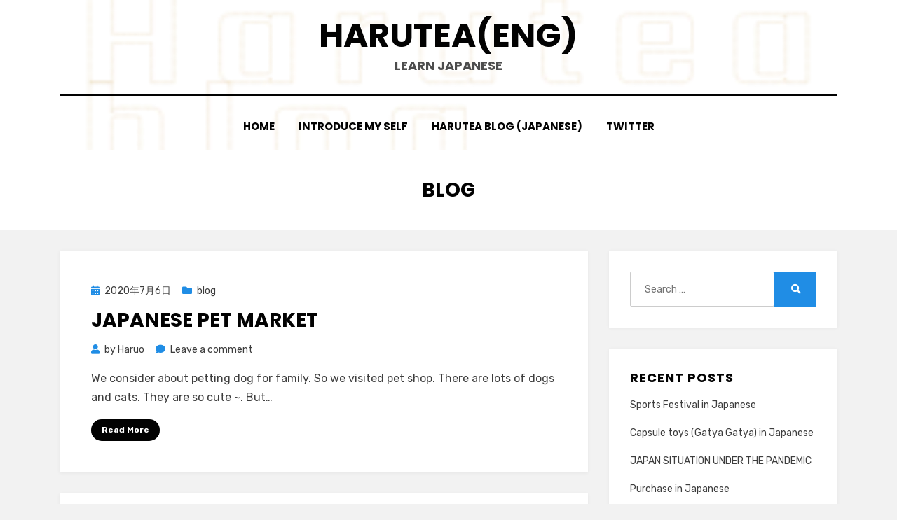

--- FILE ---
content_type: text/html; charset=UTF-8
request_url: https://www.eng.harutea.net/tag/blog/
body_size: 7143
content:
<!DOCTYPE html>
<html lang="en-US">
<head>
<meta charset="UTF-8">
<meta name="viewport" content="width=device-width, initial-scale=1.0">
<link rel="profile" href="http://gmpg.org/xfn/11">
<title>blog | Harutea(eng)</title>

<!-- All In One SEO Pack 3.6.2[188,220] -->
<script type="application/ld+json" class="aioseop-schema">{"@context":"https://schema.org","@graph":[{"@type":"Organization","@id":"https://www.eng.harutea.net/#organization","url":"https://www.eng.harutea.net/","name":"Harutea(eng)","sameAs":[]},{"@type":"WebSite","@id":"https://www.eng.harutea.net/#website","url":"https://www.eng.harutea.net/","name":"Harutea(eng)","publisher":{"@id":"https://www.eng.harutea.net/#organization"},"potentialAction":{"@type":"SearchAction","target":"https://www.eng.harutea.net/?s={search_term_string}","query-input":"required name=search_term_string"}},{"@type":"CollectionPage","@id":"https://www.eng.harutea.net/tag/blog/#collectionpage","url":"https://www.eng.harutea.net/tag/blog/","inLanguage":"en-US","name":"blog","isPartOf":{"@id":"https://www.eng.harutea.net/#website"},"breadcrumb":{"@id":"https://www.eng.harutea.net/tag/blog/#breadcrumblist"}},{"@type":"BreadcrumbList","@id":"https://www.eng.harutea.net/tag/blog/#breadcrumblist","itemListElement":[{"@type":"ListItem","position":1,"item":{"@type":"WebPage","@id":"https://www.eng.harutea.net/","url":"https://www.eng.harutea.net/","name":"Harutea(eng)"}},{"@type":"ListItem","position":2,"item":{"@type":"WebPage","@id":"https://www.eng.harutea.net/tag/blog/","url":"https://www.eng.harutea.net/tag/blog/","name":"blog"}}]}]}</script>
<link rel="canonical" href="https://www.eng.harutea.net/tag/blog/" />
<!-- All In One SEO Pack -->
<link rel='dns-prefetch' href='//www.googletagmanager.com' />
<link rel='dns-prefetch' href='//fonts.googleapis.com' />
<link rel='dns-prefetch' href='//s.w.org' />
<link rel="alternate" type="application/rss+xml" title="Harutea(eng) &raquo; Feed" href="https://www.eng.harutea.net/feed/" />
<link rel="alternate" type="application/rss+xml" title="Harutea(eng) &raquo; Comments Feed" href="https://www.eng.harutea.net/comments/feed/" />
<link rel="alternate" type="application/rss+xml" title="Harutea(eng) &raquo; blog Tag Feed" href="https://www.eng.harutea.net/tag/blog/feed/" />
		<script type="text/javascript">
			window._wpemojiSettings = {"baseUrl":"https:\/\/s.w.org\/images\/core\/emoji\/12.0.0-1\/72x72\/","ext":".png","svgUrl":"https:\/\/s.w.org\/images\/core\/emoji\/12.0.0-1\/svg\/","svgExt":".svg","source":{"concatemoji":"https:\/\/www.eng.harutea.net\/wp-includes\/js\/wp-emoji-release.min.js?ver=5.4.18"}};
			/*! This file is auto-generated */
			!function(e,a,t){var n,r,o,i=a.createElement("canvas"),p=i.getContext&&i.getContext("2d");function s(e,t){var a=String.fromCharCode;p.clearRect(0,0,i.width,i.height),p.fillText(a.apply(this,e),0,0);e=i.toDataURL();return p.clearRect(0,0,i.width,i.height),p.fillText(a.apply(this,t),0,0),e===i.toDataURL()}function c(e){var t=a.createElement("script");t.src=e,t.defer=t.type="text/javascript",a.getElementsByTagName("head")[0].appendChild(t)}for(o=Array("flag","emoji"),t.supports={everything:!0,everythingExceptFlag:!0},r=0;r<o.length;r++)t.supports[o[r]]=function(e){if(!p||!p.fillText)return!1;switch(p.textBaseline="top",p.font="600 32px Arial",e){case"flag":return s([127987,65039,8205,9895,65039],[127987,65039,8203,9895,65039])?!1:!s([55356,56826,55356,56819],[55356,56826,8203,55356,56819])&&!s([55356,57332,56128,56423,56128,56418,56128,56421,56128,56430,56128,56423,56128,56447],[55356,57332,8203,56128,56423,8203,56128,56418,8203,56128,56421,8203,56128,56430,8203,56128,56423,8203,56128,56447]);case"emoji":return!s([55357,56424,55356,57342,8205,55358,56605,8205,55357,56424,55356,57340],[55357,56424,55356,57342,8203,55358,56605,8203,55357,56424,55356,57340])}return!1}(o[r]),t.supports.everything=t.supports.everything&&t.supports[o[r]],"flag"!==o[r]&&(t.supports.everythingExceptFlag=t.supports.everythingExceptFlag&&t.supports[o[r]]);t.supports.everythingExceptFlag=t.supports.everythingExceptFlag&&!t.supports.flag,t.DOMReady=!1,t.readyCallback=function(){t.DOMReady=!0},t.supports.everything||(n=function(){t.readyCallback()},a.addEventListener?(a.addEventListener("DOMContentLoaded",n,!1),e.addEventListener("load",n,!1)):(e.attachEvent("onload",n),a.attachEvent("onreadystatechange",function(){"complete"===a.readyState&&t.readyCallback()})),(n=t.source||{}).concatemoji?c(n.concatemoji):n.wpemoji&&n.twemoji&&(c(n.twemoji),c(n.wpemoji)))}(window,document,window._wpemojiSettings);
		</script>
		<style type="text/css">
img.wp-smiley,
img.emoji {
	display: inline !important;
	border: none !important;
	box-shadow: none !important;
	height: 1em !important;
	width: 1em !important;
	margin: 0 .07em !important;
	vertical-align: -0.1em !important;
	background: none !important;
	padding: 0 !important;
}
</style>
	<link rel='stylesheet' id='wp-block-library-css'  href='https://www.eng.harutea.net/wp-includes/css/dist/block-library/style.min.css?ver=5.4.18' type='text/css' media='all' />
<style id='wp-block-library-inline-css' type='text/css'>
.has-text-align-justify{text-align:justify;}
</style>
<link rel='stylesheet' id='amphibious-bootstrap-grid-css'  href='https://www.eng.harutea.net/wp-content/themes/amphibious/css/bootstrap-grid.css?ver=5.4.18' type='text/css' media='all' />
<link rel='stylesheet' id='font-awesome-5-css'  href='https://www.eng.harutea.net/wp-content/themes/amphibious/css/fontawesome-all.css?ver=5.4.18' type='text/css' media='all' />
<link rel='stylesheet' id='amphibious-fonts-css'  href='https://fonts.googleapis.com/css?family=Poppins%3A400%2C400i%2C700%2C700i%7CRubik%3A400%2C400i%2C700%2C700i&#038;subset=latin%2Clatin-ext' type='text/css' media='all' />
<link rel='stylesheet' id='amphibious-style-css'  href='https://www.eng.harutea.net/wp-content/themes/amphibious/style.css?ver=5.4.18' type='text/css' media='all' />
<style id='amphibious-style-inline-css' type='text/css'>
.archive-title-control { clip: rect(1px, 1px, 1px, 1px); position: absolute; }
</style>
<link rel='stylesheet' id='jetpack_css-css'  href='https://www.eng.harutea.net/wp-content/plugins/jetpack/css/jetpack.css?ver=8.7.4' type='text/css' media='all' />
<script type='text/javascript' src='https://www.eng.harutea.net/wp-includes/js/jquery/jquery.js?ver=1.12.4-wp'></script>
<script type='text/javascript' src='https://www.eng.harutea.net/wp-includes/js/jquery/jquery-migrate.min.js?ver=1.4.1'></script>
<script type='text/javascript' src='https://www.googletagmanager.com/gtag/js?id=UA-171500572-2'></script>
<script type='text/javascript'>
window.dataLayer = window.dataLayer || [];function gtag(){dataLayer.push(arguments);}
gtag('js', new Date());
gtag('config', 'UA-171500572-2', {"anonymize_ip":true} );
</script>
<link rel='https://api.w.org/' href='https://www.eng.harutea.net/wp-json/' />
<link rel="EditURI" type="application/rsd+xml" title="RSD" href="https://www.eng.harutea.net/xmlrpc.php?rsd" />
<link rel="wlwmanifest" type="application/wlwmanifest+xml" href="https://www.eng.harutea.net/wp-includes/wlwmanifest.xml" /> 
<meta name="generator" content="WordPress 5.4.18" />
<meta name="generator" content="Site Kit by Google 1.12.0" /><style type='text/css'>img#wpstats{display:none}</style><meta name="google-site-verification" content="n1_lOBqUhazGGtqqJZL1fTKgs8TyeerOCziS5Fg8CSk"><script async src="//pagead2.googlesyndication.com/pagead/js/adsbygoogle.js"></script> <script>
(adsbygoogle = window.adsbygoogle || []).push({
google_ad_client: "ca-pub-2977896148840959",
enable_page_level_ads: true,
tag_partner: "site_kit"
});
</script>
		
		<style type="text/css">
		.site-header {
			background-image: url(https://www.eng.harutea.net/wp-content/uploads/2020/07/cropped-emblemmatic-harutea-blog-logo-64-5.png);
			background-repeat: no-repeat;
			background-position: top center;
			-webkit-background-size: cover;
			   -moz-background-size: cover;
			     -o-background-size: cover;
			        background-size: cover;
		}
	</style>
	
	
<!-- Jetpack Open Graph Tags -->
<meta property="og:type" content="website" />
<meta property="og:title" content="blog &#8211; Harutea(eng)" />
<meta property="og:url" content="https://www.eng.harutea.net/tag/blog/" />
<meta property="og:site_name" content="Harutea(eng)" />
<meta property="og:image" content="https://www.eng.harutea.net/wp-content/uploads/2020/07/cropped-emblemmatic-h-logo-35-1.png" />
<meta property="og:image:width" content="512" />
<meta property="og:image:height" content="512" />
<meta property="og:locale" content="en_US" />

<!-- End Jetpack Open Graph Tags -->
<link rel="icon" href="https://www.eng.harutea.net/wp-content/uploads/2020/07/cropped-emblemmatic-h-logo-35-1-32x32.png" sizes="32x32" />
<link rel="icon" href="https://www.eng.harutea.net/wp-content/uploads/2020/07/cropped-emblemmatic-h-logo-35-1-192x192.png" sizes="192x192" />
<link rel="apple-touch-icon" href="https://www.eng.harutea.net/wp-content/uploads/2020/07/cropped-emblemmatic-h-logo-35-1-180x180.png" />
<meta name="msapplication-TileImage" content="https://www.eng.harutea.net/wp-content/uploads/2020/07/cropped-emblemmatic-h-logo-35-1-270x270.png" />
		<style type="text/css" id="wp-custom-css">
			.hukidashi-right {
  position: relative;
  display: inline-block;
  margin: 1.5em 15px 1.5em 0;
  padding: 7px 10px;
  min-width: 120px;
  max-width: 100%;
  color: #555;
  font-size: 16px;
  background: #FFF;
  border: solid 3px #555;
  box-sizing: border-box;
}

.hukidashi-right:before {
  content: "";
  position: absolute;
  top: 50%;
  right: -24px;
  margin-top: -12px;
  border: 12px solid transparent;
  border-left: 12px solid #FFF;
  z-index: 2;
}

.hukidashi-right:after {
  content: "";
  position: absolute;
  top: 50%;
  right: -30px;
  margin-top: -14px;
  border: 14px solid transparent;
  border-left: 14px solid #555;
  z-index: 1;
}

.hukidashi-right p {
  margin: 0;
  padding: 0;
}
.hukidashi-top {
  position: relative;
  display: inline-block;
  margin: 1.5em 0;
  padding: 7px 10px;
  min-width: 120px;
  max-width: 100%;
  color: #555;
  font-size: 16px;
  background: #e0edff;
}

.hukidashi-top:before {
  content: "";
  position: absolute;
  top: -30px;
  left: 50%;
  margin-left: -15px;
  border: 15px solid transparent;
  border-bottom: 15px solid #e0edff;
}

.hukidashi-top p {
  margin: 0;
  padding: 0;
}
.hukidashi {
  position: relative;
  display: inline-block;
  margin: 1.5em 0;
  padding: 7px 10px;
  min-width: 120px;
  max-width: 100%;
  color: #555;
  font-size: 16px;
  background: #e0edff;
}

.hukidashi:before {
  content: "";
  position: absolute;
  top: 100%;
  left: 50%;
  margin-left: -15px;
  border: 15px solid transparent;
  border-top: 15px solid #e0edff;
}

.hukidashi p {
  margin: 0;
  padding: 0;
}
.hukidashi {
  position: relative;
  display: inline-block;
  margin: 1.5em 0;
  padding: 7px 10px;
  min-width: 120px;
  max-width: 100%;
  color: #555;
  font-size: 16px;
  background: #e0edff;
}

.hukidashi:before {
  content: "";
  position: absolute;
  top: 100%;
  left: 50%;
  margin-left: -15px;
  border: 15px solid transparent;
  border-top: 15px solid #e0edff;
}

.hukidashi p {
  margin: 0;
  padding: 0;
}
.hukidashi-left {
  position: relative;
  display: inline-block;
  margin: 1.5em 0 1.5em 15px;
  padding: 7px 10px;
  min-width: 120px;
  max-width: 100%;
  color: #555;
  font-size: 16px;
  background: #FFF;
  border: solid 3px #555;
  box-sizing: border-box;
}

.hukidashi-left:before {
  content: "";
  position: absolute;
  top: 50%;
  left: -24px;
  margin-top: -12px;
  border: 12px solid transparent;
  border-right: 12px solid #FFF;
  z-index: 2;
}

.hukidashi-left:after {
  content: "";
  position: absolute;
  top: 50%;
  left: -30px;
  margin-top: -14px;
  border: 14px solid transparent;
  border-right: 14px solid #555;
  z-index: 1;
}

.hukidashi-left p {
  margin: 0;
  padding: 0;
}
.flip-horizontal {
    transform: scale(-1, 1);
}
.hukidashiin {
  width: 100%;
  margin: 1.5em 0;
  overflow: hidden;
}

.hukidashiin .faceicon {
  float: left;
  margin-right: -90px;
  width: 80px;
}

.hukidashiin .faceicon img{
  width: 100%;
  height: auto;
  border: solid 3px #d7ebfe;
  border-radius: 50%;
}

.hukidashiin .chatting {
  width: 100%;
}

.says {
  display: inline-block;
  position: relative; 
  margin: 5px 0 0 105px;
  padding: 17px 13px;
  border-radius: 12px;
  background: #d7ebfe;
}

.says:after {
  content: "";
  display: inline-block;
  position: absolute;
  top: 18px; 
  left: -24px;
  border: 12px solid transparent;
  border-right: 12px solid #d7ebfe;
}

.says p {
  margin: 0;
  padding: 0;
}
.hukidashiinleft {
  width: 100%;
  margin: 1.5em 0;
  overflow: hidden;
}

.hukidashiinleft .faceicon {
  float: right;
  margin-left: -90px;
  width: 80px;
}

.hukidashiinleft .faceicon img{
  width: 100%;
  height: auto;
  border: solid 3px #d7ebfe;
  border-radius: 50%;
}

.hukidashiinleft .chatting {
  width: 100%;
}
.saysleft {
  display: inline-block;
  position: relative; 
  margin: 105px 0 0 5px;
  padding: 17px 13px;
  border-radius: 12px;
  background: #d7ebfe;
}

.saysleft:after {
  content: "";
  display: inline-block;
  position: absolute;
  top: 18px; 
  right: -24px;
  border: 12px solid transparent;
  border-left: 12px solid #d7ebfe;
}
.saysleft p {
  margin: 0;
  padding: 0;
}		</style>
		</head>
<body class="archive tag tag-blog tag-3 hfeed has-site-branding has-custom-header has-wide-layout has-right-sidebar">
<div id="page" class="site-wrapper site">
	<a class="skip-link screen-reader-text" href="#content">Skip to content</a>

	
<header id="masthead" class="site-header">
	<div class="container">
		<div class="row">
			<div class="col">

				<div class="site-header-inside-wrapper">
					
<div class="site-branding-wrapper">
	<div class="site-logo-wrapper"></div>
	<div class="site-branding">
					<p class="site-title"><a href="https://www.eng.harutea.net/" title="Harutea(eng)" rel="home">Harutea(eng)</a></p>
		
				<p class="site-description">
			Learn Japanese		</p>
			</div>
</div><!-- .site-branding-wrapper -->

<nav id="site-navigation" class="main-navigation">
	<div class="main-navigation-inside">
		<div class="toggle-menu-wrapper">
			<a href="#header-menu-responsive" title="Menu" class="toggle-menu-control">
				<span class="toggle-menu-label">Menu</span>
			</a>
		</div>

		<div class="site-header-menu-wrapper site-header-menu-responsive-wrapper"><ul id="menu-1" class="site-header-menu site-header-menu-responsive"><li id="menu-item-69" class="menu-item menu-item-type-custom menu-item-object-custom menu-item-home menu-item-69"><a href="https://www.eng.harutea.net/">Home</a></li>
<li id="menu-item-70" class="menu-item menu-item-type-post_type menu-item-object-page menu-item-70"><a href="https://www.eng.harutea.net/sample-page/">Introduce my self</a></li>
<li id="menu-item-71" class="menu-item menu-item-type-custom menu-item-object-custom menu-item-71"><a href="https://harutea.net">Harutea Blog (Japanese)</a></li>
<li id="menu-item-175" class="menu-item menu-item-type-custom menu-item-object-custom menu-item-175"><a href="https://twitter.com/harutea6">Twitter</a></li>
</ul></div>	</div><!-- .main-navigation-inside -->
</nav><!-- .main-navigation -->
				</div><!-- .site-header-inside-wrapper -->

			</div><!-- .col -->
		</div><!-- .row -->
	</div><!-- .container -->
</header><!-- #masthead -->

	<div id="content" class="site-content">

	<div class="page-header-wrapper">
		<div class="container">

			<div class="row">
				<div class="col">

					<header class="page-header">
						<h1 class="page-title"><span class="archive-title-label archive-title-control">Tag</span><span class="archive-title-sep archive-title-control">: </span><span class="archive-title-name">blog</span></h1>					</header><!-- .page-header -->

				</div><!-- .col -->
			</div><!-- .row -->

		</div><!-- .container -->
	</div><!-- .page-header-wrapper -->

	<div class="site-content-inside">
		<div class="container">
			<div class="row">

				<div id="primary" class="content-area col-16 col-sm-16 col-md-16 col-lg-11 col-xl-11 col-xxl-11">
					<main id="main" class="site-main">

					
						<div id="post-wrapper" class="post-wrapper post-wrapper-archive">
												
							
<div class="post-wrapper-hentry">
	<article id="post-21" class="post-21 post type-post status-publish format-standard hentry category-blog category-japanese-culture category-learning-japanese tag-blog tag-cat tag-culture tag-dog tag-japanese tag-pet">
		<div class="post-content-wrapper post-content-wrapper-archive">

			
			<div class="entry-data-wrapper">
				<div class="entry-header-wrapper">
										<div class="entry-meta entry-meta-header-before">
						<span class="posted-on entry-meta-icon"><span class="screen-reader-text">Posted on</span><a href="https://www.eng.harutea.net/japanese-pet-market/" rel="bookmark"><time class="entry-date published" datetime="2020-07-06T10:18:39+09:00">2020年7月6日</time><time class="updated" datetime="2020-07-06T10:24:18+09:00">2020年7月6日</time></a></span><span class="post-category cat-links entry-meta-icon"><a href="https://www.eng.harutea.net/category/blog/" title="blog">blog</a></span>					</div><!-- .entry-meta -->
					
					<header class="entry-header">
						<h2 class="entry-title"><a href="https://www.eng.harutea.net/japanese-pet-market/" rel="bookmark">Japanese Pet Market</a></h2>					</header><!-- .entry-header -->

										<div class="entry-meta entry-meta-header-after">
						<span class="byline entry-meta-icon">by <span class="author vcard"><a class="entry-author-link url fn n" href="https://www.eng.harutea.net/author/haruteae/" rel="author"><span class="entry-author-name">Haruo</span></a></span></span><span class="comments-link entry-meta-icon"><a href="https://www.eng.harutea.net/japanese-pet-market/#respond">Leave a comment<span class="screen-reader-text"> on Japanese Pet Market</span></a></span>					</div><!-- .entry-meta -->
									</div><!-- .entry-header-wrapper -->

								<div class="entry-summary">
					<p>We consider about petting dog for family. So we visited pet shop. There are lots of dogs and cats. They are so cute ~. But&hellip;</p>
				</div><!-- .entry-summary -->
				
				<div class="more-link-wrapper"><a href="https://www.eng.harutea.net/japanese-pet-market/" class="more-link">Read More</a></div>			</div><!-- .entry-data-wrapper -->

		</div><!-- .post-content-wrapper -->
	</article><!-- #post-## -->
</div><!-- .post-wrapper-hentry -->

						
							
<div class="post-wrapper-hentry">
	<article id="post-1" class="post-1 post type-post status-publish format-standard hentry category-blog tag-blog">
		<div class="post-content-wrapper post-content-wrapper-archive">

			
			<div class="entry-data-wrapper">
				<div class="entry-header-wrapper">
										<div class="entry-meta entry-meta-header-before">
						<span class="posted-on entry-meta-icon"><span class="screen-reader-text">Posted on</span><a href="https://www.eng.harutea.net/hello-world/" rel="bookmark"><time class="entry-date published" datetime="2020-07-04T12:03:19+09:00">2020年7月4日</time><time class="updated" datetime="2020-07-04T12:15:13+09:00">2020年7月4日</time></a></span><span class="post-category cat-links entry-meta-icon"><a href="https://www.eng.harutea.net/category/blog/" title="blog">blog</a></span>					</div><!-- .entry-meta -->
					
					<header class="entry-header">
						<h2 class="entry-title"><a href="https://www.eng.harutea.net/hello-world/" rel="bookmark">Hello world!</a></h2>					</header><!-- .entry-header -->

										<div class="entry-meta entry-meta-header-after">
						<span class="byline entry-meta-icon">by <span class="author vcard"><a class="entry-author-link url fn n" href="https://www.eng.harutea.net/author/haruteae/" rel="author"><span class="entry-author-name">Haruo</span></a></span></span><span class="comments-link entry-meta-icon"><a href="https://www.eng.harutea.net/hello-world/#comments">1 Comment<span class="screen-reader-text"> on Hello world!</span></a></span>					</div><!-- .entry-meta -->
									</div><!-- .entry-header-wrapper -->

								<div class="entry-summary">
					<p>opened !</p>
				</div><!-- .entry-summary -->
				
				<div class="more-link-wrapper"><a href="https://www.eng.harutea.net/hello-world/" class="more-link">Read More</a></div>			</div><!-- .entry-data-wrapper -->

		</div><!-- .post-content-wrapper -->
	</article><!-- #post-## -->
</div><!-- .post-wrapper-hentry -->

												</div><!-- .post-wrapper -->

						
					
					</main><!-- #main -->
				</div><!-- #primary -->

				<div id="site-sidebar" class="sidebar-area col-16 col-sm-16 col-md-16 col-lg-5 col-xl-5 col-xxl-5">
	<div id="secondary" class="sidebar widget-area sidebar-widget-area" role="complementary">
		<aside id="search-2" class="widget widget_search">
<form role="search" method="get" class="search-form" action="https://www.eng.harutea.net/">
	<label>
		<span class="screen-reader-text">Search for:</span>
		<input type="search" class="search-field" placeholder="Search &hellip;" value="" name="s" title="Search for:" />
	</label>
	<button type="submit" class="search-submit"><span class="screen-reader-text">Search</span></button>
</form>
</aside>		<aside id="recent-posts-2" class="widget widget_recent_entries">		<h2 class="widget-title">Recent Posts</h2>		<ul>
											<li>
					<a href="https://www.eng.harutea.net/sports-festival-in-japanese/">Sports Festival in Japanese</a>
									</li>
											<li>
					<a href="https://www.eng.harutea.net/capsule-toys-gatya-gatya-in-japanese/">Capsule toys (Gatya Gatya) in Japanese</a>
									</li>
											<li>
					<a href="https://www.eng.harutea.net/japan-situation-under-the-pandemic/">JAPAN SITUATION UNDER THE PANDEMIC</a>
									</li>
											<li>
					<a href="https://www.eng.harutea.net/purchase-in-japanese/">Purchase in Japanese</a>
									</li>
											<li>
					<a href="https://www.eng.harutea.net/joke-in-japanese/">Joke in Japanese</a>
									</li>
					</ul>
		</aside><aside id="archives-2" class="widget widget_archive"><h2 class="widget-title">Archives</h2>		<ul>
				<li><a href='https://www.eng.harutea.net/2020/07/'>July 2020</a></li>
		</ul>
			</aside><aside id="categories-2" class="widget widget_categories"><h2 class="widget-title">Categories</h2>		<ul>
				<li class="cat-item cat-item-2"><a href="https://www.eng.harutea.net/category/blog/">blog</a>
</li>
	<li class="cat-item cat-item-80"><a href="https://www.eng.harutea.net/category/dog/">Dog</a>
</li>
	<li class="cat-item cat-item-71"><a href="https://www.eng.harutea.net/category/food/">Food</a>
</li>
	<li class="cat-item cat-item-13"><a href="https://www.eng.harutea.net/category/japanese-culture/">Japanese Culture</a>
</li>
	<li class="cat-item cat-item-12"><a href="https://www.eng.harutea.net/category/learning-japanese/">Learning Japanese</a>
</li>
	<li class="cat-item cat-item-1"><a href="https://www.eng.harutea.net/category/%e6%9c%aa%e5%88%86%e9%a1%9e/">未分類</a>
</li>
		</ul>
			</aside><aside id="custom_html-2" class="widget_text widget widget_custom_html"><h2 class="widget-title">Advertisement</h2><div class="textwidget custom-html-widget"><a href="https://px.a8.net/svt/ejp?a8mat=3BFXP8+33C2WI+50+4SY7IP" rel="nofollow">
<img border="0" width="350" height="80" alt="" src="https://www21.a8.net/svt/bgt?aid=200617820187&wid=001&eno=01&mid=s00000000018029049000&mc=1"></a>
<img border="0" width="1" height="1" src="https://www18.a8.net/0.gif?a8mat=3BFXP8+33C2WI+50+4SY7IP" alt=""></div></aside>	</div><!-- .sidebar -->
</div><!-- .col-* columns of main sidebar -->

			</div><!-- .row -->
		</div><!-- .container -->
	</div><!-- .site-content-inside -->


	</div><!-- #content -->

	<footer id="colophon" class="site-footer" align="center">
		ⓒ copy right harutea 2020	</footer><!-- #colophon -->

</div><!-- #page .site-wrapper -->

<div class="overlay-effect"></div><!-- .overlay-effect -->

<script type='text/javascript' src='https://www.eng.harutea.net/wp-content/themes/amphibious/js/enquire.js?ver=2.1.6'></script>
<script type='text/javascript' src='https://www.eng.harutea.net/wp-content/themes/amphibious/js/fitvids.js?ver=1.1'></script>
<script type='text/javascript' src='https://www.eng.harutea.net/wp-content/themes/amphibious/js/hover-intent.js?ver=r7'></script>
<script type='text/javascript' src='https://www.eng.harutea.net/wp-content/themes/amphibious/js/superfish.js?ver=1.7.10'></script>
<script type='text/javascript' src='https://www.eng.harutea.net/wp-content/themes/amphibious/js/custom.js?ver=1.0'></script>
<script type='text/javascript' src='https://www.eng.harutea.net/wp-includes/js/wp-embed.min.js?ver=5.4.18'></script>
<script type='text/javascript' src='https://stats.wp.com/e-202605.js' async='async' defer='defer'></script>
<script type='text/javascript'>
	_stq = window._stq || [];
	_stq.push([ 'view', {v:'ext',j:'1:8.7.4',blog:'179780092',post:'0',tz:'9',srv:'www.eng.harutea.net'} ]);
	_stq.push([ 'clickTrackerInit', '179780092', '0' ]);
</script>
</body>
</html>


--- FILE ---
content_type: text/html; charset=utf-8
request_url: https://www.google.com/recaptcha/api2/aframe
body_size: 250
content:
<!DOCTYPE HTML><html><head><meta http-equiv="content-type" content="text/html; charset=UTF-8"></head><body><script nonce="oIR92Qy2KNf72UtZC_FJdQ">/** Anti-fraud and anti-abuse applications only. See google.com/recaptcha */ try{var clients={'sodar':'https://pagead2.googlesyndication.com/pagead/sodar?'};window.addEventListener("message",function(a){try{if(a.source===window.parent){var b=JSON.parse(a.data);var c=clients[b['id']];if(c){var d=document.createElement('img');d.src=c+b['params']+'&rc='+(localStorage.getItem("rc::a")?sessionStorage.getItem("rc::b"):"");window.document.body.appendChild(d);sessionStorage.setItem("rc::e",parseInt(sessionStorage.getItem("rc::e")||0)+1);localStorage.setItem("rc::h",'1769909055794');}}}catch(b){}});window.parent.postMessage("_grecaptcha_ready", "*");}catch(b){}</script></body></html>